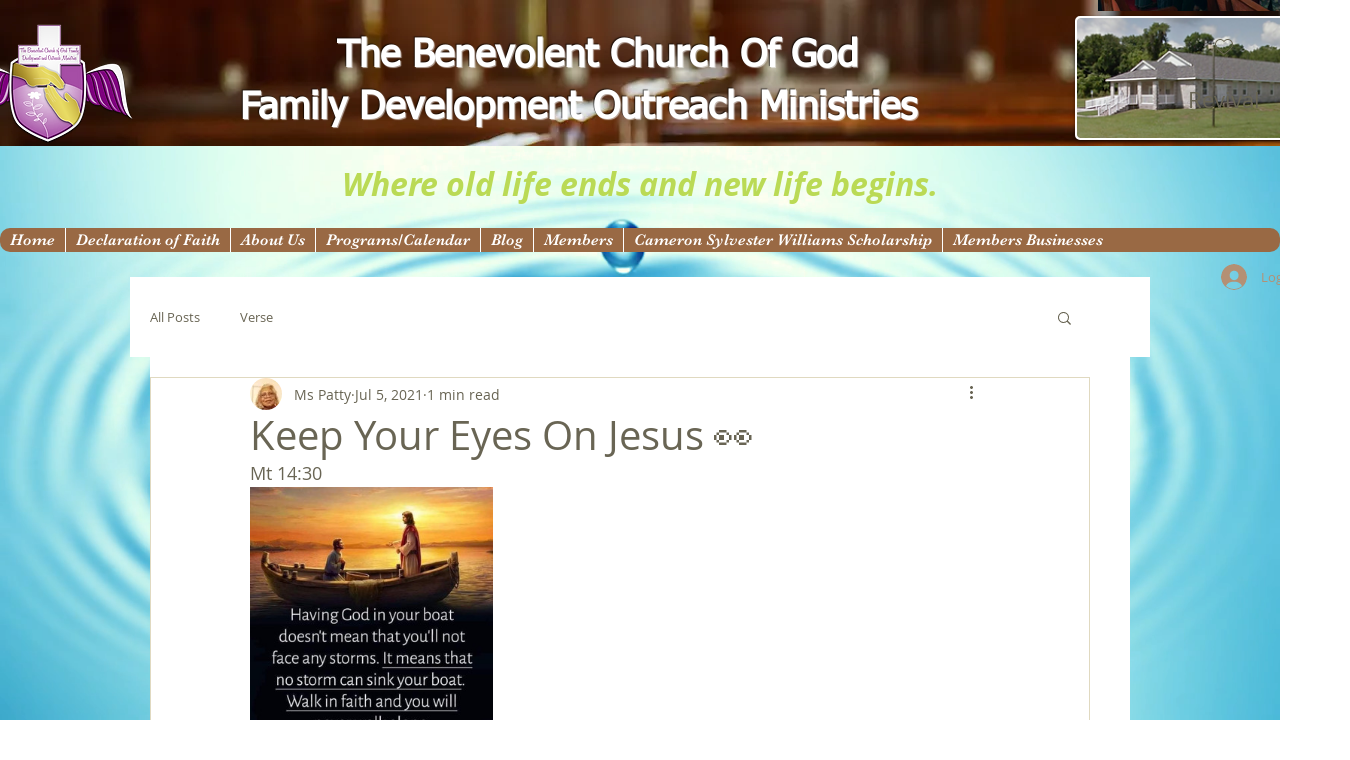

--- FILE ---
content_type: text/css; charset=utf-8
request_url: https://www.thebenevolentfamily.com/_serverless/pro-gallery-css-v4-server/layoutCss?ver=2&id=bjqp1-not-scoped&items=3346_720_792&container=486_740_323_720&options=gallerySizeType:px%7CenableInfiniteScroll:true%7CtitlePlacement:SHOW_ON_HOVER%7CgridStyle:1%7CimageMargin:5%7CgalleryLayout:2%7CisVertical:false%7CgallerySizePx:300%7CcubeRatio:1%7CcubeType:fill%7CgalleryThumbnailsAlignment:bottom%7CthumbnailSpacings:0
body_size: -235
content:
#pro-gallery-bjqp1-not-scoped [data-hook="item-container"][data-idx="0"].gallery-item-container{opacity: 1 !important;display: block !important;transition: opacity .2s ease !important;top: 0px !important;left: 0px !important;right: auto !important;height: 243px !important;width: 243px !important;} #pro-gallery-bjqp1-not-scoped [data-hook="item-container"][data-idx="0"] .gallery-item-common-info-outer{height: 100% !important;} #pro-gallery-bjqp1-not-scoped [data-hook="item-container"][data-idx="0"] .gallery-item-common-info{height: 100% !important;width: 100% !important;} #pro-gallery-bjqp1-not-scoped [data-hook="item-container"][data-idx="0"] .gallery-item-wrapper{width: 243px !important;height: 243px !important;margin: 0 !important;} #pro-gallery-bjqp1-not-scoped [data-hook="item-container"][data-idx="0"] .gallery-item-content{width: 243px !important;height: 243px !important;margin: 0px 0px !important;opacity: 1 !important;} #pro-gallery-bjqp1-not-scoped [data-hook="item-container"][data-idx="0"] .gallery-item-hover{width: 243px !important;height: 243px !important;opacity: 1 !important;} #pro-gallery-bjqp1-not-scoped [data-hook="item-container"][data-idx="0"] .item-hover-flex-container{width: 243px !important;height: 243px !important;margin: 0px 0px !important;opacity: 1 !important;} #pro-gallery-bjqp1-not-scoped [data-hook="item-container"][data-idx="0"] .gallery-item-wrapper img{width: 100% !important;height: 100% !important;opacity: 1 !important;} #pro-gallery-bjqp1-not-scoped .pro-gallery-prerender{height:243px !important;}#pro-gallery-bjqp1-not-scoped {height:243px !important; width:740px !important;}#pro-gallery-bjqp1-not-scoped .pro-gallery-margin-container {height:243px !important;}#pro-gallery-bjqp1-not-scoped .pro-gallery {height:243px !important; width:740px !important;}#pro-gallery-bjqp1-not-scoped .pro-gallery-parent-container {height:243px !important; width:745px !important;}